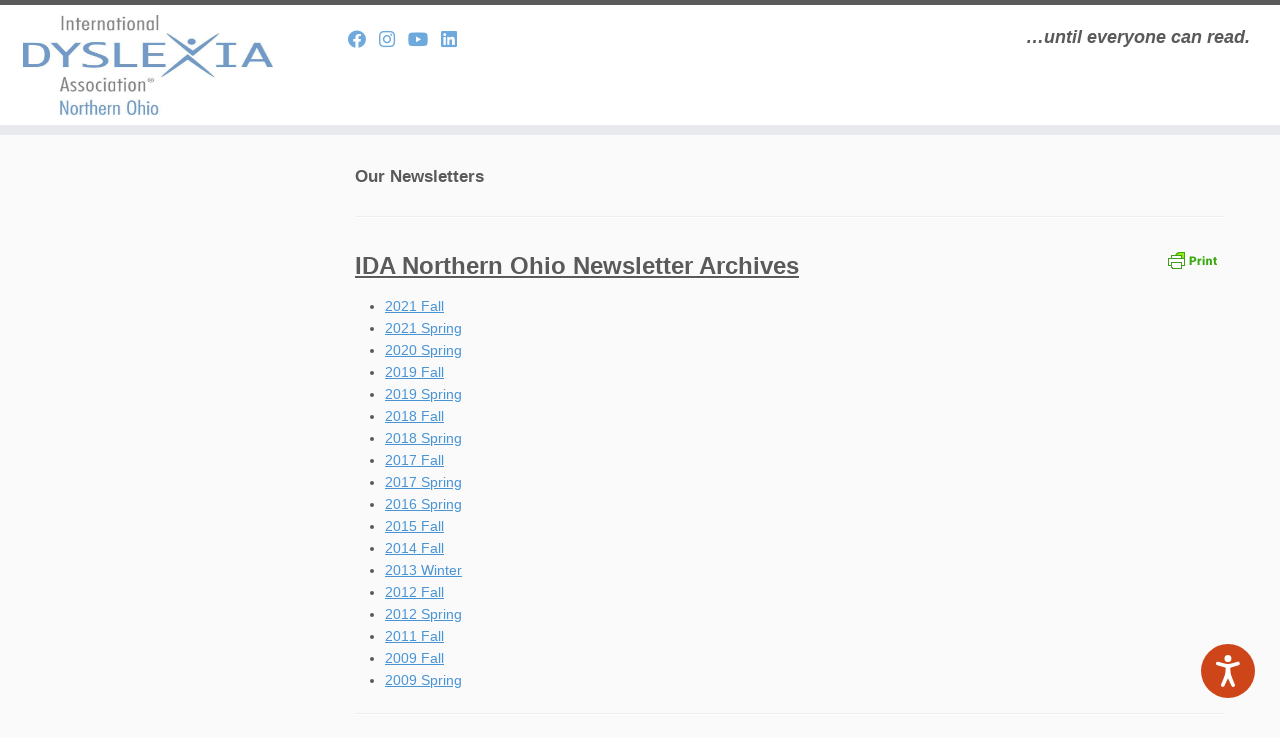

--- FILE ---
content_type: text/html; charset=UTF-8
request_url: https://noh.dyslexiaida.org/what-we-do/our-newsletters/
body_size: 13245
content:
<!DOCTYPE html>
<!--[if IE 7]>
<html class="ie ie7 no-js" lang="en-US">
<![endif]-->
<!--[if IE 8]>
<html class="ie ie8 no-js" lang="en-US">
<![endif]-->
<!--[if !(IE 7) | !(IE 8)  ]><!-->
<html class="no-js" lang="en-US">
<!--<![endif]-->
	<head>
		<meta charset="UTF-8" />
		<meta http-equiv="X-UA-Compatible" content="IE=EDGE" />
        		<meta name="viewport" content="width=device-width, initial-scale=1.0" />
        <link rel="profile"  href="https://gmpg.org/xfn/11" />
		<link rel="pingback" href="https://noh.dyslexiaida.org/xmlrpc.php" />
		<!-- html5shiv for IE8 and less  -->
		<!--[if lt IE 9]>
			<script src="https://noh.dyslexiaida.org/wp-content/themes/customizr/assets/front/js/libs/html5.js"></script>
		<![endif]-->
				<script>(function(html){html.className = html.className.replace(/\bno-js\b/,'js')})(document.documentElement);</script>
<meta name='robots' content='index, follow, max-image-preview:large, max-snippet:-1, max-video-preview:-1' />
	<style>img:is([sizes="auto" i], [sizes^="auto," i]) { contain-intrinsic-size: 3000px 1500px }</style>
	
	<!-- This site is optimized with the Yoast SEO plugin v26.2 - https://yoast.com/wordpress/plugins/seo/ -->
	<title>Our Newsletters - IDA Northern Ohio</title>
	<link rel="canonical" href="https://noh.dyslexiaida.org/what-we-do/our-newsletters/" />
	<meta property="og:locale" content="en_US" />
	<meta property="og:type" content="article" />
	<meta property="og:title" content="Our Newsletters - IDA Northern Ohio" />
	<meta property="og:description" content="IDA Northern Ohio Newsletter Archives 2021 Fall 2021 Spring 2020 Spring 2019 Fall 2019 Spring 2018 Fall 2018 Spring 2017 Fall 2017 Spring 2016 Spring 2015 Fall 2014 Fall 2013 [&hellip;]" />
	<meta property="og:url" content="https://noh.dyslexiaida.org/what-we-do/our-newsletters/" />
	<meta property="og:site_name" content="IDA Northern Ohio" />
	<meta property="article:publisher" content="https://www.facebook.com/NOBIDAorg/" />
	<meta property="article:modified_time" content="2022-02-11T14:33:14+00:00" />
	<meta name="twitter:card" content="summary_large_image" />
	<meta name="twitter:site" content="@NOBIDA2" />
	<meta name="twitter:label1" content="Est. reading time" />
	<meta name="twitter:data1" content="1 minute" />
	<script type="application/ld+json" class="yoast-schema-graph">{"@context":"https://schema.org","@graph":[{"@type":"WebPage","@id":"https://noh.dyslexiaida.org/what-we-do/our-newsletters/","url":"https://noh.dyslexiaida.org/what-we-do/our-newsletters/","name":"Our Newsletters - IDA Northern Ohio","isPartOf":{"@id":"https://noh.dyslexiaida.org/#website"},"datePublished":"2016-06-23T17:02:32+00:00","dateModified":"2022-02-11T14:33:14+00:00","breadcrumb":{"@id":"https://noh.dyslexiaida.org/what-we-do/our-newsletters/#breadcrumb"},"inLanguage":"en-US","potentialAction":[{"@type":"ReadAction","target":["https://noh.dyslexiaida.org/what-we-do/our-newsletters/"]}]},{"@type":"BreadcrumbList","@id":"https://noh.dyslexiaida.org/what-we-do/our-newsletters/#breadcrumb","itemListElement":[{"@type":"ListItem","position":1,"name":"Home","item":"https://noh.dyslexiaida.org/"},{"@type":"ListItem","position":2,"name":"What We do","item":"https://noh.dyslexiaida.org/what-we-do/"},{"@type":"ListItem","position":3,"name":"Our Newsletters"}]},{"@type":"WebSite","@id":"https://noh.dyslexiaida.org/#website","url":"https://noh.dyslexiaida.org/","name":"IDA Northern Ohio","description":"...until everyone can read.","publisher":{"@id":"https://noh.dyslexiaida.org/#organization"},"potentialAction":[{"@type":"SearchAction","target":{"@type":"EntryPoint","urlTemplate":"https://noh.dyslexiaida.org/?s={search_term_string}"},"query-input":{"@type":"PropertyValueSpecification","valueRequired":true,"valueName":"search_term_string"}}],"inLanguage":"en-US"},{"@type":"Organization","@id":"https://noh.dyslexiaida.org/#organization","name":"IDA Northern Ohio","url":"https://noh.dyslexiaida.org/","logo":{"@type":"ImageObject","inLanguage":"en-US","@id":"https://noh.dyslexiaida.org/#/schema/logo/image/","url":"https://noh.dyslexiaida.org/wp-content/uploads/sites/17/2016/03/IDA-Logo.jpg","contentUrl":"https://noh.dyslexiaida.org/wp-content/uploads/sites/17/2016/03/IDA-Logo.jpg","width":500,"height":200,"caption":"IDA Northern Ohio"},"image":{"@id":"https://noh.dyslexiaida.org/#/schema/logo/image/"},"sameAs":["https://www.facebook.com/NOBIDAorg/","https://x.com/NOBIDA2"]}]}</script>
	<!-- / Yoast SEO plugin. -->


<link rel="alternate" type="application/rss+xml" title="IDA Northern Ohio &raquo; Feed" href="https://noh.dyslexiaida.org/feed/" />
<link rel="alternate" type="application/rss+xml" title="IDA Northern Ohio &raquo; Comments Feed" href="https://noh.dyslexiaida.org/comments/feed/" />
<link rel="alternate" type="text/calendar" title="IDA Northern Ohio &raquo; iCal Feed" href="https://noh.dyslexiaida.org/events/?ical=1" />
		<!-- This site uses the Google Analytics by ExactMetrics plugin v8.9.0 - Using Analytics tracking - https://www.exactmetrics.com/ -->
		<!-- Note: ExactMetrics is not currently configured on this site. The site owner needs to authenticate with Google Analytics in the ExactMetrics settings panel. -->
					<!-- No tracking code set -->
				<!-- / Google Analytics by ExactMetrics -->
		<script type="text/javascript">
/* <![CDATA[ */
window._wpemojiSettings = {"baseUrl":"https:\/\/s.w.org\/images\/core\/emoji\/16.0.1\/72x72\/","ext":".png","svgUrl":"https:\/\/s.w.org\/images\/core\/emoji\/16.0.1\/svg\/","svgExt":".svg","source":{"concatemoji":"https:\/\/noh.dyslexiaida.org\/wp-includes\/js\/wp-emoji-release.min.js?ver=6.8.3"}};
/*! This file is auto-generated */
!function(s,n){var o,i,e;function c(e){try{var t={supportTests:e,timestamp:(new Date).valueOf()};sessionStorage.setItem(o,JSON.stringify(t))}catch(e){}}function p(e,t,n){e.clearRect(0,0,e.canvas.width,e.canvas.height),e.fillText(t,0,0);var t=new Uint32Array(e.getImageData(0,0,e.canvas.width,e.canvas.height).data),a=(e.clearRect(0,0,e.canvas.width,e.canvas.height),e.fillText(n,0,0),new Uint32Array(e.getImageData(0,0,e.canvas.width,e.canvas.height).data));return t.every(function(e,t){return e===a[t]})}function u(e,t){e.clearRect(0,0,e.canvas.width,e.canvas.height),e.fillText(t,0,0);for(var n=e.getImageData(16,16,1,1),a=0;a<n.data.length;a++)if(0!==n.data[a])return!1;return!0}function f(e,t,n,a){switch(t){case"flag":return n(e,"\ud83c\udff3\ufe0f\u200d\u26a7\ufe0f","\ud83c\udff3\ufe0f\u200b\u26a7\ufe0f")?!1:!n(e,"\ud83c\udde8\ud83c\uddf6","\ud83c\udde8\u200b\ud83c\uddf6")&&!n(e,"\ud83c\udff4\udb40\udc67\udb40\udc62\udb40\udc65\udb40\udc6e\udb40\udc67\udb40\udc7f","\ud83c\udff4\u200b\udb40\udc67\u200b\udb40\udc62\u200b\udb40\udc65\u200b\udb40\udc6e\u200b\udb40\udc67\u200b\udb40\udc7f");case"emoji":return!a(e,"\ud83e\udedf")}return!1}function g(e,t,n,a){var r="undefined"!=typeof WorkerGlobalScope&&self instanceof WorkerGlobalScope?new OffscreenCanvas(300,150):s.createElement("canvas"),o=r.getContext("2d",{willReadFrequently:!0}),i=(o.textBaseline="top",o.font="600 32px Arial",{});return e.forEach(function(e){i[e]=t(o,e,n,a)}),i}function t(e){var t=s.createElement("script");t.src=e,t.defer=!0,s.head.appendChild(t)}"undefined"!=typeof Promise&&(o="wpEmojiSettingsSupports",i=["flag","emoji"],n.supports={everything:!0,everythingExceptFlag:!0},e=new Promise(function(e){s.addEventListener("DOMContentLoaded",e,{once:!0})}),new Promise(function(t){var n=function(){try{var e=JSON.parse(sessionStorage.getItem(o));if("object"==typeof e&&"number"==typeof e.timestamp&&(new Date).valueOf()<e.timestamp+604800&&"object"==typeof e.supportTests)return e.supportTests}catch(e){}return null}();if(!n){if("undefined"!=typeof Worker&&"undefined"!=typeof OffscreenCanvas&&"undefined"!=typeof URL&&URL.createObjectURL&&"undefined"!=typeof Blob)try{var e="postMessage("+g.toString()+"("+[JSON.stringify(i),f.toString(),p.toString(),u.toString()].join(",")+"));",a=new Blob([e],{type:"text/javascript"}),r=new Worker(URL.createObjectURL(a),{name:"wpTestEmojiSupports"});return void(r.onmessage=function(e){c(n=e.data),r.terminate(),t(n)})}catch(e){}c(n=g(i,f,p,u))}t(n)}).then(function(e){for(var t in e)n.supports[t]=e[t],n.supports.everything=n.supports.everything&&n.supports[t],"flag"!==t&&(n.supports.everythingExceptFlag=n.supports.everythingExceptFlag&&n.supports[t]);n.supports.everythingExceptFlag=n.supports.everythingExceptFlag&&!n.supports.flag,n.DOMReady=!1,n.readyCallback=function(){n.DOMReady=!0}}).then(function(){return e}).then(function(){var e;n.supports.everything||(n.readyCallback(),(e=n.source||{}).concatemoji?t(e.concatemoji):e.wpemoji&&e.twemoji&&(t(e.twemoji),t(e.wpemoji)))}))}((window,document),window._wpemojiSettings);
/* ]]> */
</script>
<style id='wp-emoji-styles-inline-css' type='text/css'>

	img.wp-smiley, img.emoji {
		display: inline !important;
		border: none !important;
		box-shadow: none !important;
		height: 1em !important;
		width: 1em !important;
		margin: 0 0.07em !important;
		vertical-align: -0.1em !important;
		background: none !important;
		padding: 0 !important;
	}
</style>
<link rel='stylesheet' id='wp-block-library-css' href='https://noh.dyslexiaida.org/wp-includes/css/dist/block-library/style.min.css?ver=6.8.3' type='text/css' media='all' />
<style id='classic-theme-styles-inline-css' type='text/css'>
/*! This file is auto-generated */
.wp-block-button__link{color:#fff;background-color:#32373c;border-radius:9999px;box-shadow:none;text-decoration:none;padding:calc(.667em + 2px) calc(1.333em + 2px);font-size:1.125em}.wp-block-file__button{background:#32373c;color:#fff;text-decoration:none}
</style>
<link rel='stylesheet' id='wpda_countdown_gutenberg_css-css' href='https://noh.dyslexiaida.org/wp-content/plugins/widget-countdown/includes/gutenberg/style.css?ver=6.8.3' type='text/css' media='all' />
<style id='global-styles-inline-css' type='text/css'>
:root{--wp--preset--aspect-ratio--square: 1;--wp--preset--aspect-ratio--4-3: 4/3;--wp--preset--aspect-ratio--3-4: 3/4;--wp--preset--aspect-ratio--3-2: 3/2;--wp--preset--aspect-ratio--2-3: 2/3;--wp--preset--aspect-ratio--16-9: 16/9;--wp--preset--aspect-ratio--9-16: 9/16;--wp--preset--color--black: #000000;--wp--preset--color--cyan-bluish-gray: #abb8c3;--wp--preset--color--white: #ffffff;--wp--preset--color--pale-pink: #f78da7;--wp--preset--color--vivid-red: #cf2e2e;--wp--preset--color--luminous-vivid-orange: #ff6900;--wp--preset--color--luminous-vivid-amber: #fcb900;--wp--preset--color--light-green-cyan: #7bdcb5;--wp--preset--color--vivid-green-cyan: #00d084;--wp--preset--color--pale-cyan-blue: #8ed1fc;--wp--preset--color--vivid-cyan-blue: #0693e3;--wp--preset--color--vivid-purple: #9b51e0;--wp--preset--gradient--vivid-cyan-blue-to-vivid-purple: linear-gradient(135deg,rgba(6,147,227,1) 0%,rgb(155,81,224) 100%);--wp--preset--gradient--light-green-cyan-to-vivid-green-cyan: linear-gradient(135deg,rgb(122,220,180) 0%,rgb(0,208,130) 100%);--wp--preset--gradient--luminous-vivid-amber-to-luminous-vivid-orange: linear-gradient(135deg,rgba(252,185,0,1) 0%,rgba(255,105,0,1) 100%);--wp--preset--gradient--luminous-vivid-orange-to-vivid-red: linear-gradient(135deg,rgba(255,105,0,1) 0%,rgb(207,46,46) 100%);--wp--preset--gradient--very-light-gray-to-cyan-bluish-gray: linear-gradient(135deg,rgb(238,238,238) 0%,rgb(169,184,195) 100%);--wp--preset--gradient--cool-to-warm-spectrum: linear-gradient(135deg,rgb(74,234,220) 0%,rgb(151,120,209) 20%,rgb(207,42,186) 40%,rgb(238,44,130) 60%,rgb(251,105,98) 80%,rgb(254,248,76) 100%);--wp--preset--gradient--blush-light-purple: linear-gradient(135deg,rgb(255,206,236) 0%,rgb(152,150,240) 100%);--wp--preset--gradient--blush-bordeaux: linear-gradient(135deg,rgb(254,205,165) 0%,rgb(254,45,45) 50%,rgb(107,0,62) 100%);--wp--preset--gradient--luminous-dusk: linear-gradient(135deg,rgb(255,203,112) 0%,rgb(199,81,192) 50%,rgb(65,88,208) 100%);--wp--preset--gradient--pale-ocean: linear-gradient(135deg,rgb(255,245,203) 0%,rgb(182,227,212) 50%,rgb(51,167,181) 100%);--wp--preset--gradient--electric-grass: linear-gradient(135deg,rgb(202,248,128) 0%,rgb(113,206,126) 100%);--wp--preset--gradient--midnight: linear-gradient(135deg,rgb(2,3,129) 0%,rgb(40,116,252) 100%);--wp--preset--font-size--small: 13px;--wp--preset--font-size--medium: 20px;--wp--preset--font-size--large: 36px;--wp--preset--font-size--x-large: 42px;--wp--preset--spacing--20: 0.44rem;--wp--preset--spacing--30: 0.67rem;--wp--preset--spacing--40: 1rem;--wp--preset--spacing--50: 1.5rem;--wp--preset--spacing--60: 2.25rem;--wp--preset--spacing--70: 3.38rem;--wp--preset--spacing--80: 5.06rem;--wp--preset--shadow--natural: 6px 6px 9px rgba(0, 0, 0, 0.2);--wp--preset--shadow--deep: 12px 12px 50px rgba(0, 0, 0, 0.4);--wp--preset--shadow--sharp: 6px 6px 0px rgba(0, 0, 0, 0.2);--wp--preset--shadow--outlined: 6px 6px 0px -3px rgba(255, 255, 255, 1), 6px 6px rgba(0, 0, 0, 1);--wp--preset--shadow--crisp: 6px 6px 0px rgba(0, 0, 0, 1);}:where(.is-layout-flex){gap: 0.5em;}:where(.is-layout-grid){gap: 0.5em;}body .is-layout-flex{display: flex;}.is-layout-flex{flex-wrap: wrap;align-items: center;}.is-layout-flex > :is(*, div){margin: 0;}body .is-layout-grid{display: grid;}.is-layout-grid > :is(*, div){margin: 0;}:where(.wp-block-columns.is-layout-flex){gap: 2em;}:where(.wp-block-columns.is-layout-grid){gap: 2em;}:where(.wp-block-post-template.is-layout-flex){gap: 1.25em;}:where(.wp-block-post-template.is-layout-grid){gap: 1.25em;}.has-black-color{color: var(--wp--preset--color--black) !important;}.has-cyan-bluish-gray-color{color: var(--wp--preset--color--cyan-bluish-gray) !important;}.has-white-color{color: var(--wp--preset--color--white) !important;}.has-pale-pink-color{color: var(--wp--preset--color--pale-pink) !important;}.has-vivid-red-color{color: var(--wp--preset--color--vivid-red) !important;}.has-luminous-vivid-orange-color{color: var(--wp--preset--color--luminous-vivid-orange) !important;}.has-luminous-vivid-amber-color{color: var(--wp--preset--color--luminous-vivid-amber) !important;}.has-light-green-cyan-color{color: var(--wp--preset--color--light-green-cyan) !important;}.has-vivid-green-cyan-color{color: var(--wp--preset--color--vivid-green-cyan) !important;}.has-pale-cyan-blue-color{color: var(--wp--preset--color--pale-cyan-blue) !important;}.has-vivid-cyan-blue-color{color: var(--wp--preset--color--vivid-cyan-blue) !important;}.has-vivid-purple-color{color: var(--wp--preset--color--vivid-purple) !important;}.has-black-background-color{background-color: var(--wp--preset--color--black) !important;}.has-cyan-bluish-gray-background-color{background-color: var(--wp--preset--color--cyan-bluish-gray) !important;}.has-white-background-color{background-color: var(--wp--preset--color--white) !important;}.has-pale-pink-background-color{background-color: var(--wp--preset--color--pale-pink) !important;}.has-vivid-red-background-color{background-color: var(--wp--preset--color--vivid-red) !important;}.has-luminous-vivid-orange-background-color{background-color: var(--wp--preset--color--luminous-vivid-orange) !important;}.has-luminous-vivid-amber-background-color{background-color: var(--wp--preset--color--luminous-vivid-amber) !important;}.has-light-green-cyan-background-color{background-color: var(--wp--preset--color--light-green-cyan) !important;}.has-vivid-green-cyan-background-color{background-color: var(--wp--preset--color--vivid-green-cyan) !important;}.has-pale-cyan-blue-background-color{background-color: var(--wp--preset--color--pale-cyan-blue) !important;}.has-vivid-cyan-blue-background-color{background-color: var(--wp--preset--color--vivid-cyan-blue) !important;}.has-vivid-purple-background-color{background-color: var(--wp--preset--color--vivid-purple) !important;}.has-black-border-color{border-color: var(--wp--preset--color--black) !important;}.has-cyan-bluish-gray-border-color{border-color: var(--wp--preset--color--cyan-bluish-gray) !important;}.has-white-border-color{border-color: var(--wp--preset--color--white) !important;}.has-pale-pink-border-color{border-color: var(--wp--preset--color--pale-pink) !important;}.has-vivid-red-border-color{border-color: var(--wp--preset--color--vivid-red) !important;}.has-luminous-vivid-orange-border-color{border-color: var(--wp--preset--color--luminous-vivid-orange) !important;}.has-luminous-vivid-amber-border-color{border-color: var(--wp--preset--color--luminous-vivid-amber) !important;}.has-light-green-cyan-border-color{border-color: var(--wp--preset--color--light-green-cyan) !important;}.has-vivid-green-cyan-border-color{border-color: var(--wp--preset--color--vivid-green-cyan) !important;}.has-pale-cyan-blue-border-color{border-color: var(--wp--preset--color--pale-cyan-blue) !important;}.has-vivid-cyan-blue-border-color{border-color: var(--wp--preset--color--vivid-cyan-blue) !important;}.has-vivid-purple-border-color{border-color: var(--wp--preset--color--vivid-purple) !important;}.has-vivid-cyan-blue-to-vivid-purple-gradient-background{background: var(--wp--preset--gradient--vivid-cyan-blue-to-vivid-purple) !important;}.has-light-green-cyan-to-vivid-green-cyan-gradient-background{background: var(--wp--preset--gradient--light-green-cyan-to-vivid-green-cyan) !important;}.has-luminous-vivid-amber-to-luminous-vivid-orange-gradient-background{background: var(--wp--preset--gradient--luminous-vivid-amber-to-luminous-vivid-orange) !important;}.has-luminous-vivid-orange-to-vivid-red-gradient-background{background: var(--wp--preset--gradient--luminous-vivid-orange-to-vivid-red) !important;}.has-very-light-gray-to-cyan-bluish-gray-gradient-background{background: var(--wp--preset--gradient--very-light-gray-to-cyan-bluish-gray) !important;}.has-cool-to-warm-spectrum-gradient-background{background: var(--wp--preset--gradient--cool-to-warm-spectrum) !important;}.has-blush-light-purple-gradient-background{background: var(--wp--preset--gradient--blush-light-purple) !important;}.has-blush-bordeaux-gradient-background{background: var(--wp--preset--gradient--blush-bordeaux) !important;}.has-luminous-dusk-gradient-background{background: var(--wp--preset--gradient--luminous-dusk) !important;}.has-pale-ocean-gradient-background{background: var(--wp--preset--gradient--pale-ocean) !important;}.has-electric-grass-gradient-background{background: var(--wp--preset--gradient--electric-grass) !important;}.has-midnight-gradient-background{background: var(--wp--preset--gradient--midnight) !important;}.has-small-font-size{font-size: var(--wp--preset--font-size--small) !important;}.has-medium-font-size{font-size: var(--wp--preset--font-size--medium) !important;}.has-large-font-size{font-size: var(--wp--preset--font-size--large) !important;}.has-x-large-font-size{font-size: var(--wp--preset--font-size--x-large) !important;}
:where(.wp-block-post-template.is-layout-flex){gap: 1.25em;}:where(.wp-block-post-template.is-layout-grid){gap: 1.25em;}
:where(.wp-block-columns.is-layout-flex){gap: 2em;}:where(.wp-block-columns.is-layout-grid){gap: 2em;}
:root :where(.wp-block-pullquote){font-size: 1.5em;line-height: 1.6;}
</style>
<link rel='stylesheet' id='contact-list-css' href='https://noh.dyslexiaida.org/wp-content/plugins/contact-list-pro/dist/css/p.css?ver=3.0.14' type='text/css' media='all' />
<style id='contact-list-inline-css' type='text/css'>
body .contact-list-container.contact-list-3-cards-on-the-same-row .contact-list-image img { display: inline-block; }body .contact-list-container.contact-list-4-cards-on-the-same-row .contact-list-image img { display: inline-block; }.contact-list-contact-container { background: #fff; }.contact-list-contact-container { border: 1px solid #333; border-radius: 10px; padding: 10px; } @media (max-width: 820px) { #all-contacts li { min-height: 0; } } @media (max-width: 820px) { .contact-list-2-cards-on-the-same-row #all-contacts li { min-height: 0; } } @media (max-width: 820px) { .contact-list-3-cards-on-the-same-row #all-contacts li { min-height: 0; } } @media (max-width: 820px) { .contact-list-4-cards-on-the-same-row #all-contacts li { min-height: 0; } }
</style>
<link rel='stylesheet' id='contact-list-font-awesome-css' href='https://noh.dyslexiaida.org/wp-content/plugins/contact-list-pro/dist/font-awesome-4.7.0/css/font-awesome.min.css?ver=3.0.14' type='text/css' media='all' />
<link rel='stylesheet' id='search-google-style-css' href='https://noh.dyslexiaida.org/wp-content/plugins/search-google/css/search-google.css?ver=1.9' type='text/css' media='all' />
<link rel='stylesheet' id='customizr-fa-css' href='https://noh.dyslexiaida.org/wp-content/themes/customizr/assets/shared/fonts/fa/css/fontawesome-all.min.css?ver=4.4.24' type='text/css' media='all' />
<link rel='stylesheet' id='customizr-common-css' href='https://noh.dyslexiaida.org/wp-content/themes/customizr/inc/assets/css/tc_common.min.css?ver=4.4.24' type='text/css' media='all' />
<link rel='stylesheet' id='customizr-skin-css' href='https://noh.dyslexiaida.org/wp-content/themes/customizr/inc/assets/css/grey.min.css?ver=4.4.24' type='text/css' media='all' />
<style id='customizr-skin-inline-css' type='text/css'>
table { border-collapse: separate; }
                           body table { border-collapse: collapse; }
                          
.social-links .social-icon:before { content: none } 
.sticky-enabled .tc-shrink-on .site-logo img {
    					height:30px!important;width:auto!important
    				}

    				.sticky-enabled .tc-shrink-on .brand .site-title {
    					font-size:0.6em;opacity:0.8;line-height:1.2em
    				}

          .comments-link .tc-comment-bubble {
            color: #ff0000;
            border: 2px solid #ff0000;
          }
          .comments-link .tc-comment-bubble:before {
            border-color: #ff0000;
          }
        

      .carousel .czr-item {
        line-height: 250px;
        min-height:250px;
        max-height:250px;
      }
      .tc-slider-loader-wrapper {
        line-height: 250px;
        height:250px;
      }
      .carousel .tc-slider-controls {
        line-height: 250px;
        max-height:250px;
      }

        @media (max-width: 1200px) {
          .carousel .czr-item {
            line-height: 192.5px;
            max-height:192.5px;
            min-height:192.5px;
          }
          .czr-item .carousel-caption {
            max-height: 167.5px;
            overflow: hidden;
          }
          .carousel .tc-slider-loader-wrapper {
            line-height: 192.5px;
            height:192.5px;
          }
        }

        @media (max-width: 979px) {
          .carousel .czr-item {
            line-height: 154.5px;
            max-height:154.5px;
            min-height:154.5px;
          }
          .czr-item .carousel-caption {
            max-height: 129.5px;
            overflow: hidden;
          }
          .carousel .tc-slider-loader-wrapper {
            line-height: 154.5px;
            height:154.5px;
          }
        }

        @media (max-width: 480px) {
          .carousel .czr-item {
            line-height: 95px;
            max-height:95px;
            min-height:95px;
          }
          .czr-item .carousel-caption {
            max-height: 70px;
            overflow: hidden;
          }
          .carousel .tc-slider-loader-wrapper {
            line-height: 95px;
            height:95px;
          }
        }

        @media (max-width: 320px) {
          .carousel .czr-item {
            line-height: 70px;
            max-height:70px;
            min-height:70px;
          }
          .czr-item .carousel-caption {
            max-height: 45px;
            overflow: hidden;
          }
          .carousel .tc-slider-loader-wrapper {
            line-height: 70px;
            height:70px;
          }
        }

#tc-push-footer { display: none; visibility: hidden; }
         .tc-sticky-footer #tc-push-footer.sticky-footer-enabled { display: block; }
        

</style>
<link rel='stylesheet' id='customizr-style-css' href='https://noh.dyslexiaida.org/wp-content/themes/idabranchchild/style.css?ver=4.4.24' type='text/css' media='all' />
<link rel='stylesheet' id='fancyboxcss-css' href='https://noh.dyslexiaida.org/wp-content/themes/customizr/assets/front/js/libs/fancybox/jquery.fancybox-1.3.4.min.css?ver=6.8.3' type='text/css' media='all' />
<link rel='stylesheet' id='otw-shortcode-general_foundicons-css' href='https://noh.dyslexiaida.org/wp-content/plugins/buttons-shortcode-and-widget/include/otw_components/otw_shortcode/css/general_foundicons.css?ver=6.8.3' type='text/css' media='all' />
<link rel='stylesheet' id='otw-shortcode-social_foundicons-css' href='https://noh.dyslexiaida.org/wp-content/plugins/buttons-shortcode-and-widget/include/otw_components/otw_shortcode/css/social_foundicons.css?ver=6.8.3' type='text/css' media='all' />
<link rel='stylesheet' id='otw-shortcode-css' href='https://noh.dyslexiaida.org/wp-content/plugins/buttons-shortcode-and-widget/include/otw_components/otw_shortcode/css/otw_shortcode.css?ver=6.8.3' type='text/css' media='all' />
<script type="text/javascript" src="https://noh.dyslexiaida.org/wp-includes/js/jquery/jquery.min.js?ver=3.7.1" id="jquery-core-js"></script>
<script type="text/javascript" src="https://noh.dyslexiaida.org/wp-includes/js/jquery/jquery-migrate.min.js?ver=3.4.1" id="jquery-migrate-js"></script>
<script type="text/javascript" id="contact-list-js-extra">
/* <![CDATA[ */
var contact_list_settings = {"focus_on_search_field":"0"};
var contactListData = {"root":"https:\/\/noh.dyslexiaida.org\/wp-json\/","nonce":"59a24ecfda"};
/* ]]> */
</script>
<script type="text/javascript" src="https://noh.dyslexiaida.org/wp-content/plugins/contact-list-pro/dist/js/p.js?ver=3.0.14" id="contact-list-js"></script>
<script type="text/javascript" id="contact-list-js-after">
/* <![CDATA[ */
jQuery(document).ready(function($) {

      if (typeof ajaxurl === 'undefined') {
        ajaxurl = 'https://noh.dyslexiaida.org/wp-admin/admin-ajax.php'; // get ajaxurl
      }

    });
/* ]]> */
</script>
<script type="text/javascript" src="https://noh.dyslexiaida.org/wp-content/plugins/search-google/js/search-google.js?ver=1.9" id="search-google-script-js"></script>
<script type="text/javascript" src="https://noh.dyslexiaida.org/wp-content/themes/customizr/assets/front/js/libs/modernizr.min.js?ver=4.4.24" id="modernizr-js"></script>
<script type="text/javascript" src="https://noh.dyslexiaida.org/wp-content/themes/customizr/assets/front/js/libs/fancybox/jquery.fancybox-1.3.4.min.js?ver=4.4.24" id="tc-fancybox-js"></script>
<script src='https://noh.dyslexiaida.org/wp-content/plugins/the-events-calendar/common/src/resources/js/underscore-before.js'></script>
<script type="text/javascript" src="https://noh.dyslexiaida.org/wp-includes/js/underscore.min.js?ver=1.13.7" id="underscore-js"></script>
<script src='https://noh.dyslexiaida.org/wp-content/plugins/the-events-calendar/common/src/resources/js/underscore-after.js'></script>
<script type="text/javascript" id="tc-scripts-js-extra">
/* <![CDATA[ */
var TCParams = {"_disabled":[],"FancyBoxState":"1","FancyBoxAutoscale":"1","SliderName":"0","SliderDelay":"5000","SliderHover":"1","centerSliderImg":"1","SmoothScroll":{"Enabled":true,"Options":{"touchpadSupport":false}},"anchorSmoothScroll":"linear","anchorSmoothScrollExclude":{"simple":["[class*=edd]",".tc-carousel-control",".carousel-control","[data-toggle=\"modal\"]","[data-toggle=\"dropdown\"]","[data-toggle=\"tooltip\"]","[data-toggle=\"popover\"]","[data-toggle=\"collapse\"]","[data-toggle=\"tab\"]","[data-toggle=\"pill\"]","[class*=upme]","[class*=um-]"],"deep":{"classes":[],"ids":[]}},"ReorderBlocks":"1","centerAllImg":"1","HasComments":"","LeftSidebarClass":".span3.left.tc-sidebar","RightSidebarClass":".span3.right.tc-sidebar","LoadModernizr":"1","stickyCustomOffset":{"_initial":0,"_scrolling":0,"options":{"_static":true,"_element":""}},"stickyHeader":"1","dropdowntoViewport":"1","timerOnScrollAllBrowsers":"1","extLinksStyle":"","extLinksTargetExt":"1","extLinksSkipSelectors":{"classes":["btn","button"],"ids":[]},"dropcapEnabled":"","dropcapWhere":{"post":"","page":""},"dropcapMinWords":"50","dropcapSkipSelectors":{"tags":["IMG","IFRAME","H1","H2","H3","H4","H5","H6","BLOCKQUOTE","UL","OL"],"classes":["btn","tc-placeholder-wrap"],"id":[]},"imgSmartLoadEnabled":"","imgSmartLoadOpts":{"parentSelectors":[".article-container",".__before_main_wrapper",".widget-front"],"opts":{"excludeImg":[".tc-holder-img"]}},"imgSmartLoadsForSliders":"","goldenRatio":"1.618","gridGoldenRatioLimit":"350","isSecondMenuEnabled":"","secondMenuRespSet":"in-sn-before","isParallaxOn":"1","parallaxRatio":"0.55","pluginCompats":[],"adminAjaxUrl":"https:\/\/noh.dyslexiaida.org\/wp-admin\/admin-ajax.php","ajaxUrl":"https:\/\/noh.dyslexiaida.org\/?czrajax=1","frontNonce":{"id":"CZRFrontNonce","handle":"806f6ddd22"},"isDevMode":"","isModernStyle":"","i18n":{"Permanently dismiss":"Permanently dismiss"},"version":"4.4.24","frontNotifications":{"styleSwitcher":{"enabled":false,"content":"","dismissAction":"dismiss_style_switcher_note_front","ajaxUrl":"https:\/\/noh.dyslexiaida.org\/wp-admin\/admin-ajax.php"}}};
/* ]]> */
</script>
<script type="text/javascript" src="https://noh.dyslexiaida.org/wp-content/themes/customizr/inc/assets/js/tc-scripts.min.js?ver=4.4.24" id="tc-scripts-js"></script>
<link rel="https://api.w.org/" href="https://noh.dyslexiaida.org/wp-json/" /><link rel="alternate" title="JSON" type="application/json" href="https://noh.dyslexiaida.org/wp-json/wp/v2/pages/277" /><link rel="EditURI" type="application/rsd+xml" title="RSD" href="https://noh.dyslexiaida.org/xmlrpc.php?rsd" />
<link rel='shortlink' href='https://noh.dyslexiaida.org/?p=277' />
<link rel="alternate" title="oEmbed (JSON)" type="application/json+oembed" href="https://noh.dyslexiaida.org/wp-json/oembed/1.0/embed?url=https%3A%2F%2Fnoh.dyslexiaida.org%2Fwhat-we-do%2Four-newsletters%2F" />
<link rel="alternate" title="oEmbed (XML)" type="text/xml+oembed" href="https://noh.dyslexiaida.org/wp-json/oembed/1.0/embed?url=https%3A%2F%2Fnoh.dyslexiaida.org%2Fwhat-we-do%2Four-newsletters%2F&#038;format=xml" />
        <style type="text/css" id="pf-main-css">
            
				@media screen {
					.printfriendly {
						z-index: 1000; position: relative
					}
					.printfriendly a, .printfriendly a:link, .printfriendly a:visited, .printfriendly a:hover, .printfriendly a:active {
						font-weight: 600;
						cursor: pointer;
						text-decoration: none;
						border: none;
						-webkit-box-shadow: none;
						-moz-box-shadow: none;
						box-shadow: none;
						outline:none;
						font-size: 14px !important;
						color: #6D9F00 !important;
					}
					.printfriendly.pf-alignleft {
						float: left;
					}
					.printfriendly.pf-alignright {
						float: right;
					}
					.printfriendly.pf-aligncenter {
						justify-content: center;
						display: flex; align-items: center;
					}
				}

				.pf-button-img {
					border: none;
					-webkit-box-shadow: none;
					-moz-box-shadow: none;
					box-shadow: none;
					padding: 0;
					margin: 0;
					display: inline;
					vertical-align: middle;
				}

				img.pf-button-img + .pf-button-text {
					margin-left: 6px;
				}

				@media print {
					.printfriendly {
						display: none;
					}
				}
				        </style>

            
        <style type="text/css" id="pf-excerpt-styles">
          .pf-button.pf-button-excerpt {
              display: none;
           }
        </style>

            <script src='https://idabranch.wpengine.com/?dm=37645a43cc45b3d92071e146382a3ce1&amp;action=load&amp;blogid=17&amp;siteid=1&amp;t=1743216989&amp;back=https%3A%2F%2Fnoh.dyslexiaida.org%2Fwhat-we-do%2Four-newsletters%2F' type='text/javascript'></script><meta name="tec-api-version" content="v1"><meta name="tec-api-origin" content="https://noh.dyslexiaida.org"><link rel="alternate" href="https://noh.dyslexiaida.org/wp-json/tribe/events/v1/" />
<style type="text/css"></style>
<style>
.synved-social-resolution-single {
display: inline-block;
}
.synved-social-resolution-normal {
display: inline-block;
}
.synved-social-resolution-hidef {
display: none;
}

@media only screen and (min--moz-device-pixel-ratio: 2),
only screen and (-o-min-device-pixel-ratio: 2/1),
only screen and (-webkit-min-device-pixel-ratio: 2),
only screen and (min-device-pixel-ratio: 2),
only screen and (min-resolution: 2dppx),
only screen and (min-resolution: 192dpi) {
	.synved-social-resolution-normal {
	display: none;
	}
	.synved-social-resolution-hidef {
	display: inline-block;
	}
}
</style><link rel="icon" href="https://noh.dyslexiaida.org/wp-content/uploads/sites/17/2016/03/Site-Icon-150x150.png" sizes="32x32" />
<link rel="icon" href="https://noh.dyslexiaida.org/wp-content/uploads/sites/17/2016/03/Site-Icon-298x300.png" sizes="192x192" />
<link rel="apple-touch-icon" href="https://noh.dyslexiaida.org/wp-content/uploads/sites/17/2016/03/Site-Icon-298x300.png" />
<meta name="msapplication-TileImage" content="https://noh.dyslexiaida.org/wp-content/uploads/sites/17/2016/03/Site-Icon.png" />
		<style type="text/css" id="wp-custom-css">
			
a:link {color:#4994d5;} /* unvisited link */
a:visited {color:#4994d5;} /* visited link */
a:hover {color:#4994d5; text-decoration:underline;} /* mouse over link */		</style>
			</head>
	
	<body class="wp-singular page-template-default page page-id-277 page-child parent-pageid-453 wp-custom-logo wp-embed-responsive wp-theme-customizr wp-child-theme-idabranchchild tribe-no-js page-template-idabranchchild blog-id-17 tc-fade-hover-links tc-l-sidebar tc-center-images skin-grey customizr-4-4-24-with-child-theme tc-sticky-header sticky-disabled tc-transparent-on-scroll no-navbar tc-regular-menu tc-sticky-footer" >
        
    <div id="tc-page-wrap" class="">

  		
  	   	<header class="tc-header clearfix row-fluid tc-tagline-off tc-title-logo-on  tc-shrink-on tc-menu-on logo-left tc-second-menu-in-sn-before-when-mobile" role="banner">
  			
        <div class="brand span3 pull-left">
        <a class="site-logo" href="/" aria-label="IDA Northern Ohio | &#8230;until everyone can read."><img src="https://noh.dyslexiaida.org/wp-content/uploads/sites/17/2020/01/cropped-IDA_BranchLogo_NorthernOH-small.jpg" alt="Back Home" width="684" height="365" style="max-width:250px;max-height:100px"  class=" attachment-1688"/></a>        </div> <!-- brand span3 -->

        <div class="container outside"><h2 class="site-description">&#8230;until everyone can read.</h2></div>      	<div class="navbar-wrapper clearfix span9 tc-submenu-fade tc-submenu-move tc-open-on-hover pull-menu-left">
        	<div class="navbar resp">
          		<div class="navbar-inner" role="navigation">
            		<div class="row-fluid">
              		<div class="social-block span5"><div class="social-links"><a rel="nofollow noopener noreferrer" class="social-icon icon-facebook"  title="Follow us on Facebook" aria-label="Follow us on Facebook" href="https://www.facebook.com/NOBIDAorg"  target="_blank" ><i class="fab fa-facebook"></i></a><a rel="nofollow noopener noreferrer" class="social-icon icon-instagram"  title="Follow us on Instagram" aria-label="Follow us on Instagram" href="https://www.instagram.com/nobidaorg/"  target="_blank" ><i class="fab fa-instagram"></i></a><a rel="nofollow noopener noreferrer" class="social-icon icon-youtube"  title="Follow me on Youtube" aria-label="Follow me on Youtube" href="https://www.youtube.com/@nobida-idaofnorthernohio4391"  target="_blank" ><i class="fab fa-youtube"></i></a><a rel="nofollow noopener noreferrer" class="social-icon icon-linkedin"  title="Follow me on LinkedIn" aria-label="Follow me on LinkedIn" href="https://www.linkedin.com/company/90418692/admin/"  target="_blank" ><i class="fab fa-linkedin"></i></a></div></div><h2 class="span7 inside site-description">&#8230;until everyone can read.</h2>          			</div><!-- /.row-fluid -->
          		</div><!-- /.navbar-inner -->
        	</div><!-- /.navbar resp -->
      	</div><!-- /.navbar-wrapper -->
    	  		</header>
  		<div id="tc-reset-margin-top" class="container-fluid" style="margin-top:103px"></div><div id="main-wrapper" class="container">

    
    <div class="container" role="main">
        <div class="row column-content-wrapper">

            
        <div class="span3 left tc-sidebar no-widget-icons">
           <div id="left" class="widget-area" role="complementary">
                          </div><!-- //#left or //#right -->
        </div><!--.tc-sidebar -->

        
                <div id="content" class="span9 article-container tc-gallery-style">

                    
                        
                                                                                    
                                                                    <article id="page-277" class="row-fluid post-277 page type-page status-publish czr-hentry">
                                                <header class="entry-header">
          <h1 class="entry-title ">Our Newsletters</h1><hr class="featurette-divider __before_content">        </header>
        
        <div class="entry-content">
          <div class="pf-content"><div class="printfriendly pf-button pf-button-content pf-alignright">
                    <a href="#" rel="nofollow" onclick="window.print(); return false;" title="Printer Friendly, PDF & Email">
                    <img decoding="async" class="pf-button-img" src="https://cdn.printfriendly.com/buttons/print-button-nobg.png" alt="Print Friendly, PDF & Email" style="width: 66px;height: 24px;"  />
                    </a>
                </div><h3><span style="text-decoration: underline"><strong>IDA Northern Ohio Newsletter Archives</strong></span></h3>
<ul>
<li><a href="https://noh.dyslexiaida.org/wp-content/uploads/sites/17/2022/02/NBDAFall-Newsletter-2021.pdf">2021 Fall</a></li>
<li><a href="https://noh.dyslexiaida.org/wp-content/uploads/sites/17/2021/05/Spring-Newsletter-20210414-114504-AM.pdf">2021 Spring</a></li>
<li><a href="https://noh.dyslexiaida.org/wp-content/uploads/sites/17/2021/05/Spring-2020-Newsletter.pdf">2020 Spring</a></li>
<li><a href="https://noh.dyslexiaida.org/wp-content/uploads/sites/17/2019/12/Dec-2019-Newsletter.pdf">2019 Fall</a></li>
<li><a href="https://noh.dyslexiaida.org/wp-content/uploads/sites/17/2019/05/2019SpringNewsletter.pdf">2019 Spring</a></li>
<li><a href="https://noh.dyslexiaida.org/wp-content/uploads/sites/17/2018/10/Fall-2018-NOBIDA-Newsletter.pdf">2018 Fall</a></li>
<li><a href="https://noh.dyslexiaida.org/wp-content/uploads/sites/17/2018/08/Spring2018newsletter.pdf">2018 Spring</a></li>
<li><a href="https://noh.dyslexiaida.org/wp-content/uploads/sites/17/2018/08/Fall2017newsletter.pdf">2017 Fall</a></li>
<li><a href="https://noh.dyslexiaida.org/wp-content/uploads/sites/17/2016/06/2017SpringNewsletter.pdf">2017 Spring</a></li>
<li><a href="http://noh.dyslexiaida.org/wp-content/uploads/sites/17/2016/06/2016-Spring.pdf" target="_blank" rel="noopener noreferrer">2016 Spring</a></li>
<li><a href="http://noh.dyslexiaida.org/wp-content/uploads/sites/17/2016/06/Fall-2015.pdf" target="_blank" rel="noopener noreferrer">2015 Fall</a></li>
<li><a href="http://noh.dyslexiaida.org/wp-content/uploads/sites/17/2016/06/2014-Fall.pdf" target="_blank" rel="noopener noreferrer">2014 Fall</a></li>
<li><a href="http://noh.dyslexiaida.org/wp-content/uploads/sites/17/2016/06/2013-Winter.pdf" target="_blank" rel="noopener noreferrer">2013 Winter</a></li>
<li><a href="http://noh.dyslexiaida.org/wp-content/uploads/sites/17/2016/06/2012-Fall.pdf" target="_blank" rel="noopener noreferrer">2012 Fall</a></li>
<li><a href="http://noh.dyslexiaida.org/wp-content/uploads/sites/17/2016/06/2012-Spring.pdf" target="_blank" rel="noopener noreferrer">2012 Spring</a></li>
<li><a href="http://noh.dyslexiaida.org/wp-content/uploads/sites/17/2016/06/2011-Fall.pdf" target="_blank" rel="noopener noreferrer">2011 Fall</a></li>
<li><a href="http://noh.dyslexiaida.org/wp-content/uploads/sites/17/2016/06/2009-Fall.pdf" target="_blank" rel="noopener noreferrer">2009 Fall</a></li>
<li><a href="http://noh.dyslexiaida.org/wp-content/uploads/sites/17/2016/06/2009-Spring.pdf" target="_blank" rel="noopener noreferrer">2009 Spring</a></li>
</ul>
</div><hr><strong>Share this page with your friends…</strong><br><a class="synved-social-button synved-social-button-share synved-social-size-24 synved-social-resolution-single synved-social-provider-facebook nolightbox" data-provider="facebook" target="_blank" rel="nofollow" title="Share on Facebook" href="https://www.facebook.com/sharer.php?u=https%3A%2F%2Fnoh.dyslexiaida.org%2Fwhat-we-do%2Four-newsletters%2F&#038;t=Our%20Newsletters&#038;s=100&#038;p&#091;url&#093;=https%3A%2F%2Fnoh.dyslexiaida.org%2Fwhat-we-do%2Four-newsletters%2F&#038;p&#091;images&#093;&#091;0&#093;=&#038;p&#091;title&#093;=Our%20Newsletters" style="font-size: 0px;width:24px;height:24px;margin:0;margin-bottom:10px;margin-right:10px"><img decoding="async" alt="Facebook" title="Share on Facebook" class="synved-share-image synved-social-image synved-social-image-share" width="24" height="24" style="display: inline;width:24px;height:24px;margin: 0;padding: 0;border: none;box-shadow: none" src="https://noh.dyslexiaida.org/wp-content/plugins/social-media-feather/synved-social/image/social/regular/48x48/facebook.png" /></a><a class="synved-social-button synved-social-button-share synved-social-size-24 synved-social-resolution-single synved-social-provider-twitter nolightbox" data-provider="twitter" target="_blank" rel="nofollow" title="Share on Twitter" href="https://twitter.com/intent/tweet?url=https%3A%2F%2Fnoh.dyslexiaida.org%2Fwhat-we-do%2Four-newsletters%2F&#038;text=I%20thought%20you%20might%20be%20interested%20in%20this%E2%80%A6" style="font-size: 0px;width:24px;height:24px;margin:0;margin-bottom:10px;margin-right:10px"><img decoding="async" alt="twitter" title="Share on Twitter" class="synved-share-image synved-social-image synved-social-image-share" width="24" height="24" style="display: inline;width:24px;height:24px;margin: 0;padding: 0;border: none;box-shadow: none" src="https://noh.dyslexiaida.org/wp-content/plugins/social-media-feather/synved-social/image/social/regular/48x48/twitter.png" /></a><a class="synved-social-button synved-social-button-share synved-social-size-24 synved-social-resolution-single synved-social-provider-linkedin nolightbox" data-provider="linkedin" target="_blank" rel="nofollow" title="Share on Linkedin" href="https://www.linkedin.com/shareArticle?mini=true&#038;url=https%3A%2F%2Fnoh.dyslexiaida.org%2Fwhat-we-do%2Four-newsletters%2F&#038;title=Our%20Newsletters" style="font-size: 0px;width:24px;height:24px;margin:0;margin-bottom:10px;margin-right:10px"><img decoding="async" alt="linkedin" title="Share on Linkedin" class="synved-share-image synved-social-image synved-social-image-share" width="24" height="24" style="display: inline;width:24px;height:24px;margin: 0;padding: 0;border: none;box-shadow: none" src="https://noh.dyslexiaida.org/wp-content/plugins/social-media-feather/synved-social/image/social/regular/48x48/linkedin.png" /></a><a class="synved-social-button synved-social-button-share synved-social-size-24 synved-social-resolution-single synved-social-provider-mail nolightbox" data-provider="mail" rel="nofollow" title="Share by email" href="mailto:?subject=Our%20Newsletters&#038;body=I%20thought%20you%20might%20be%20interested%20in%20this%E2%80%A6:%20https%3A%2F%2Fnoh.dyslexiaida.org%2Fwhat-we-do%2Four-newsletters%2F" style="font-size: 0px;width:24px;height:24px;margin:0;margin-bottom:10px"><img loading="lazy" decoding="async" alt="mail" title="Share by email" class="synved-share-image synved-social-image synved-social-image-share" width="24" height="24" style="display: inline;width:24px;height:24px;margin: 0;padding: 0;border: none;box-shadow: none" src="https://noh.dyslexiaida.org/wp-content/plugins/social-media-feather/synved-social/image/social/regular/48x48/mail.png" /></a>        </div>

                                            </article>
                                
                            
                        
                    
                                   <hr class="featurette-divider tc-mobile-separator">
                </div><!--.article-container -->

           
        </div><!--.row -->
    </div><!-- .container role: main -->

    <div id="tc-push-footer"></div>
</div><!-- //#main-wrapper -->

  		<!-- FOOTER -->
  		<footer id="footer" class="">
  		 					<div class="container footer-widgets white-icons no-widget-icons">
                    <div class="row widget-area" role="complementary">
												
							<div id="footer_one" class="span4">
																
										<aside id="text-3" class="widget widget_text">			<div class="textwidget"><a href="https://dyslexiaida.org/history-of-the-ida/" target="_blank">About IDA</a></div>
		</aside><aside id="custom_html-4" class="widget_text widget widget_custom_html"><div class="textwidget custom-html-widget"><a href="https://dyslexiaida.org/contact/" target="_blank">Contact IDA</a></div></aside><aside id="custom_html-22" class="widget_text widget widget_custom_html"><div class="textwidget custom-html-widget"><hr><p><img class="alignnone size-full wp-image-4721" src="https://idabranch.wpengine.com/wp-content/uploads/2021/12/accessibility-icon.jpg" alt="reachdeck-logo" width="35" height="35" /></p>
<strong>This website uses ReachDeck</strong><br>
(Click the accessibility icon)<br>
… text reader<br>
… language translator<br>
… picture dictionary<br>
… audio recording<br>
… screen masking<br>
… text magnifier<br>
… page simplifier<br>
… <a href="https://dyslexiaida.org/browsealoud/" target="_blank">learn how to use it here!</a></div></aside>
																							</div><!-- .{$key}_widget_class -->

						
							<div id="footer_two" class="span4">
																
										<aside id="custom_html-6" class="widget_text widget widget_custom_html"><div class="textwidget custom-html-widget"><a href="https://dyslexiaida.org/in-your-area-with-global-partners/"> IDA Branches </a></div></aside><aside id="custom_html-7" class="widget_text widget widget_custom_html"><div class="textwidget custom-html-widget"><a href="https://dyslexiaida.org/partners-2/" target="_blank">IDA Global Partners</a></div></aside>
																							</div><!-- .{$key}_widget_class -->

						
							<div id="footer_three" class="span4">
																
										<aside id="custom_html-10" class="widget_text widget widget_custom_html"><div class="textwidget custom-html-widget"><a href="https://app.box.com/s/wrhkwb5z3ajhnxv3gqvayus93qjomby0" title="Privacy Policy">Donor Privacy Policy</a></div></aside><aside id="custom_html-9" class="widget_text widget widget_custom_html"><div class="textwidget custom-html-widget"><a href="https://dyslexiaida.org/ida-financial-reports/">Financial Reports</a></div></aside>
																							</div><!-- .{$key}_widget_class -->

																	</div><!-- .row.widget-area -->
				</div><!--.footer-widgets -->
				    				 <div class="colophon">
			 	<div class="container">
			 		<div class="row-fluid">
					    <div class="span3 social-block pull-left"></div><div class="span6 credits"><p>&middot; <span class="tc-copyright-text">&copy; 2026</span> <a href="https://noh.dyslexiaida.org" title="IDA Northern Ohio" rel="bookmark">IDA Northern Ohio</a> &middot; <span class="tc-wp-powered-text">Powered by</span> <a class="icon-wordpress" target="_blank" rel="noopener noreferrer" href="https://wordpress.org" title="Powered by WordPress"></a> &middot; <span class="tc-credits-text">Designed with the <a class="czr-designer-link" href="https://presscustomizr.com/customizr" title="Customizr theme">Customizr theme</a> </span> &middot;</p></div>	      			</div><!-- .row-fluid -->
	      		</div><!-- .container -->
	      	</div><!-- .colophon -->
	    	  		</footer>
    </div><!-- //#tc-page-wrapper -->
		<script type="speculationrules">
{"prefetch":[{"source":"document","where":{"and":[{"href_matches":"\/*"},{"not":{"href_matches":["\/wp-*.php","\/wp-admin\/*","\/wp-content\/uploads\/sites\/17\/*","\/wp-content\/*","\/wp-content\/plugins\/*","\/wp-content\/themes\/idabranchchild\/*","\/wp-content\/themes\/customizr\/*","\/*\\?(.+)"]}},{"not":{"selector_matches":"a[rel~=\"nofollow\"]"}},{"not":{"selector_matches":".no-prefetch, .no-prefetch a"}}]},"eagerness":"conservative"}]}
</script>
<script type="text/javascript" integrity="sha256-VCrJcQdV3IbbIVjmUyF7DnCqBbWD1BcZ/1sda2KWeFc= sha384-k2OQFn+wNFrKjU9HiaHAcHlEvLbfsVfvOnpmKBGWVBrpmGaIleDNHnnCJO4z2Y2H sha512-gxDfysgvGhVPSHDTieJ/8AlcIEjFbF3MdUgZZL2M5GXXDdIXCcX0CpH7Dh6jsHLOLOjRzTFdXASWZtxO+eMgyQ==" crossorigin="anonymous" src="https://www.browsealoud.com/plus/scripts/3.1.0/ba.js"></script>
		<script>
		( function ( body ) {
			'use strict';
			body.className = body.className.replace( /\btribe-no-js\b/, 'tribe-js' );
		} )( document.body );
		</script>
		<script> /* <![CDATA[ */var tribe_l10n_datatables = {"aria":{"sort_ascending":": activate to sort column ascending","sort_descending":": activate to sort column descending"},"length_menu":"Show _MENU_ entries","empty_table":"No data available in table","info":"Showing _START_ to _END_ of _TOTAL_ entries","info_empty":"Showing 0 to 0 of 0 entries","info_filtered":"(filtered from _MAX_ total entries)","zero_records":"No matching records found","search":"Search:","all_selected_text":"All items on this page were selected. ","select_all_link":"Select all pages","clear_selection":"Clear Selection.","pagination":{"all":"All","next":"Next","previous":"Previous"},"select":{"rows":{"0":"","_":": Selected %d rows","1":": Selected 1 row"}},"datepicker":{"dayNames":["Sunday","Monday","Tuesday","Wednesday","Thursday","Friday","Saturday"],"dayNamesShort":["Sun","Mon","Tue","Wed","Thu","Fri","Sat"],"dayNamesMin":["S","M","T","W","T","F","S"],"monthNames":["January","February","March","April","May","June","July","August","September","October","November","December"],"monthNamesShort":["January","February","March","April","May","June","July","August","September","October","November","December"],"monthNamesMin":["Jan","Feb","Mar","Apr","May","Jun","Jul","Aug","Sep","Oct","Nov","Dec"],"nextText":"Next","prevText":"Prev","currentText":"Today","closeText":"Done","today":"Today","clear":"Clear"}};/* ]]> */ </script>     <script type="text/javascript" id="pf_script">
                      var pfHeaderImgUrl = '';
          var pfHeaderTagline = '';
          var pfdisableClickToDel = '0';
          var pfImagesSize = 'remove-images';
          var pfImageDisplayStyle = 'right';
          var pfEncodeImages = '0';
          var pfShowHiddenContent  = '0';
          var pfDisableEmail = '0';
          var pfDisablePDF = '0';
          var pfDisablePrint = '0';

            
          var pfPlatform = 'WordPress';

        (function($){
            $(document).ready(function(){
                if($('.pf-button-content').length === 0){
                    $('style#pf-excerpt-styles').remove();
                }
            });
        })(jQuery);
        </script>
      <script defer src='https://cdn.printfriendly.com/printfriendly.js'></script>
            
            <link rel='stylesheet' id='countdown_css-css' href='https://noh.dyslexiaida.org/wp-content/plugins/widget-countdown/includes/style/style.css?ver=6.8.3' type='text/css' media='all' />
<link rel='stylesheet' id='dashicons-css' href='https://noh.dyslexiaida.org/wp-includes/css/dashicons.min.css?ver=6.8.3' type='text/css' media='all' />
<link rel='stylesheet' id='thickbox-css' href='https://noh.dyslexiaida.org/wp-includes/js/thickbox/thickbox.css?ver=6.8.3' type='text/css' media='all' />
<script type="text/javascript" src="https://noh.dyslexiaida.org/wp-includes/js/comment-reply.min.js?ver=6.8.3" id="comment-reply-js" async="async" data-wp-strategy="async"></script>
<script type="text/javascript" src="https://noh.dyslexiaida.org/wp-includes/js/jquery/ui/core.min.js?ver=1.13.3" id="jquery-ui-core-js"></script>
<script type="text/javascript" src="https://noh.dyslexiaida.org/wp-content/themes/customizr/assets/front/js/libs/retina.min.js?ver=4.4.24" id="retinajs-js"></script>
<script type="text/javascript" src="https://noh.dyslexiaida.org/wp-content/plugins/widget-countdown/includes/javascript/front_end_js.js?ver=6.8.3" id="countdown-front-end-js"></script>
<script type="text/javascript" id="thickbox-js-extra">
/* <![CDATA[ */
var thickboxL10n = {"next":"Next >","prev":"< Prev","image":"Image","of":"of","close":"Close","noiframes":"This feature requires inline frames. You have iframes disabled or your browser does not support them.","loadingAnimation":"https:\/\/noh.dyslexiaida.org\/wp-includes\/js\/thickbox\/loadingAnimation.gif"};
/* ]]> */
</script>
<script type="text/javascript" src="https://noh.dyslexiaida.org/wp-includes/js/thickbox/thickbox.js?ver=3.1-20121105" id="thickbox-js"></script>
<div id="tc-footer-btt-wrapper" class="tc-btt-wrapper right"><i class="btt-arrow"></i></div>	<script>(function(){function c(){var b=a.contentDocument||a.contentWindow.document;if(b){var d=b.createElement('script');d.innerHTML="window.__CF$cv$params={r:'9bf1360489b25751',t:'MTc2ODYwNDIzOC4wMDAwMDA='};var a=document.createElement('script');a.nonce='';a.src='/cdn-cgi/challenge-platform/scripts/jsd/main.js';document.getElementsByTagName('head')[0].appendChild(a);";b.getElementsByTagName('head')[0].appendChild(d)}}if(document.body){var a=document.createElement('iframe');a.height=1;a.width=1;a.style.position='absolute';a.style.top=0;a.style.left=0;a.style.border='none';a.style.visibility='hidden';document.body.appendChild(a);if('loading'!==document.readyState)c();else if(window.addEventListener)document.addEventListener('DOMContentLoaded',c);else{var e=document.onreadystatechange||function(){};document.onreadystatechange=function(b){e(b);'loading'!==document.readyState&&(document.onreadystatechange=e,c())}}}})();</script></body>
	</html>

--- FILE ---
content_type: text/css
request_url: https://noh.dyslexiaida.org/wp-content/plugins/contact-list-pro/dist/css/p.css?ver=3.0.14
body_size: 4879
content:
.search-groups{margin-bottom:20px}.contact-list-hidden-name,.contact-list-search-results-container.contact-list-disable-instant-search{display:none}.contact-list-breadcrumbs{align-items:center;background:#f7f7f7;display:flex;padding:6px 12px}.contact-list-breadcrumbs .contact-list-breadcrumbs-div:before{content:"❯";font-size:12px;margin-left:5px;margin-right:5px}.contact-list-breadcrumbs span{font-size:15px;line-height:1.5}.contact-list-breadcrumbs span a{text-decoration:none}.contact-list-breadcrumbs span a:hover{text-decoration:underline}.contact-list-form-response-processing{background:#fff;border:2px solid #bbb;color:#bbb;margin-top:24px;padding:20px}.contact-list-form-response-success{background:#fff;border:2px solid #000;color:#000;margin-top:24px;padding:20px}body form.contact-list-ajax-form{margin-top:0}#search-contacts{box-sizing:border-box}input[type=text]:not(.bogus-class)#search-contacts{border:1px solid #bbb;line-height:1.5;margin-bottom:20px;min-height:20px;padding:5px 12px;width:400px}@media only screen and (max-width:991px){input[type=text]:not(.bogus-class)#search-contacts{width:100%}}.recaptcha-container{margin-bottom:6px;margin-top:12px}input[type=text]:not(.bogus-class).cl-search-all-contacts,input[type=text]:not(.bogus-class).search-all-contacts{border:1px solid #bbb;border-radius:5px;line-height:1.5;margin-bottom:10px;min-height:20px;padding:5px 12px;width:400px}.contact-list-notification{display:block}#contact-list-contacts-found{margin-top:12px}@media(max-width:820px){#contact-list-contacts-found{margin-bottom:12px}}@media(max-width:500px){#search-contacts,input[type=text].cl-search-all-contacts,input[type=text].search-all-contacts{width:100%}}.contact-subcategory{padding-left:1rem}#all-contacts,#contact-list-search ul,#main ul.contact-list-groups{list-style:none!important;list-style-type:none;margin:0!important;padding:10px 0 0!important}#all-contacts li,#contact-list-search ul li,#main ul.contact-list-groups li{list-style:none}.entry-content ul.contact-list-groups,ul.contact-list-groups{list-style:none;list-style-type:none;margin:0;padding:0!important}.contact-list-simple-list-container{overflow:auto}#contact-list-search ul li{border-radius:10px;margin:0}.contact-list-groups li{margin:0 0 4px;padding:0}#contact-list-search .contact-list-main-elements{color:#333;line-height:1.6}#contact-list-search .contact-list-main-elements h3{color:#333}#contact-list-search ul li .contact-list-contact-name{display:block;font-size:20px;font-weight:700;margin:2px 0 0}.contact-list-all-contacts-search #contact-list-search ul li .contact-list-main-elements{padding-top:0}.contact-list-all-contacts-search #contact-list-search ul li h3{padding:0}.contact-list-simple-contact-groups a,.contact-list-simple-contact-groups span{background:#fff;border:1px solid #f7f7f7;border-radius:5px;display:inline-block;font-size:13px;margin-bottom:1px;margin-right:3px;margin-top:1px;padding:2px 6px}.contact-list-contact-groups span{background:#f7f7f7;display:inline-block;margin-bottom:1px;margin-right:.25rem;margin-top:1px;padding:.25rem .5rem}.contact-list-contact-groups-v2-title{display:block;font-weight:700;margin-top:5px}.contact-list-contact-groups-v2 span{background:#f7f7f7;display:inline-block;margin:0 5px 5px 0;padding:.25rem .5rem}#contact-list-search ul li a{cursor:pointer}#contact-list-search .contact-list-job-title{display:block}#contact-list-search .contact-list-email{display:block;font-size:13px}@media(max-width:500px){#contact-list-search .contact-list-email{font-size:12px}}#contact-list-search .contact-list-phone{display:block}#contact-list-files-found{display:none;margin-bottom:20px}#contact-list-nothing-found{display:none}.contact-list-groups-found{display:none;margin-bottom:20px}.contact-list-no-groups-found{display:none}.contact-list-all-contacts-contacts-found{display:none;margin-bottom:2px;margin-top:2px}.contact-list-all-contacts-nothing-found{display:none;margin-top:2px}.contact-list-some-elements a{display:inline-block;float:left;width:36px}.contact-list-some-elements a img{height:28px}.contact-list-address{margin-top:8px}.contact-list-address-title{display:block;font-weight:700}.contact-list-address-line-1,.contact-list-address-line-2,.contact-list-address-line-3,.contact-list-address-line-4{display:block}.contact-list-description{margin-top:8px}.contact-list-description-title{display:block;font-weight:700}.contact-list-description p{margin-bottom:10px;margin-top:0}.entry-content h2.contact-list-group-title,h2.contact-list-group-title{margin:20px 0 12px;padding:0}.subgroups-list-container{margin-bottom:20px}.contact-list-form-wrap{line-height:1.5}.contact-list-form-wrap input{max-width:500px}.contact-list-form-wrap .wp-editor-wrap{max-width:740px}.contact-list-form-star{color:crimson}.contact-list-form-wrap .form-field input[type=text]:not(.bogus-class){border:1px solid #bbb;display:block;line-height:1.5;margin-bottom:20px;min-height:20px;padding:6px;width:400px}@media(max-width:500px){.contact-list-form-wrap .form-field input[type=text]:not(.bogus-class){width:100%}}.contact-list-form-wrap .form-field input[type=file]{border:0;padding-left:0}.contact-list-form-wrap .form-field input[type=checkbox]{border:1px solid red;display:inline-block;margin:0 5px 0 0;padding-top:0}.contact-list-form-wrap .form-field .contact-list-checkbox-title{display:inline-block;font-weight:400;padding-top:0;text-transform:none}.form-field-categories{margin-bottom:1.25rem}.contact-list-form-wrap label{display:block;font-weight:400;font-weight:700;margin-bottom:.5rem;text-transform:uppercase}.contact-list-form-wrap h3{font-weight:700}input[type=submit].contact-list-form-submit{border:0;cursor:pointer;margin-top:20px;padding:12px;width:140px}.input-email{left:-9000px;position:absolute}.contact-list-form-field-required{background:#fff;border:1px solid #b22222;color:#b22222;display:none;margin-bottom:20px;padding:20px;text-align:center}.contact-list-custom-fields-container{margin-bottom:14px}.contact-list-custom-field-with-icon{display:flex;flex-direction:row;margin-bottom:3px}.contact-list-custom-field-with-icon.contact-list-custom-field-simple-list{margin-bottom:0}.contact-list-custom-field-with-icon i{flex:0 0 28px;font-size:28px;font-style:normal!important;margin-right:8px;text-align:right}.contact-list-custom-field-with-icon.contact-list-custom-field-simple-list i{flex:0 0 22px;font-size:22px;margin-right:8px;text-align:right}.contact-list-custom-field-with-icon span{line-height:25px;padding-top:1px}.contact-list-custom-field-with-icon.contact-list-custom-field-simple-list span{line-height:15px;padding-top:4px}.contact-list-custom-field-1{margin-top:10px}.contact-list-custom-field-1.contact-list-custom-field-simple-list{margin-top:0}.contact-list-custom-field-title{font-weight:700;margin-top:8px}.subgroup-title{margin-top:0;padding-top:20px}.pro-feature{background:#fff;border:1px solid #bbb;color:#bbb;font-size:20px;font-style:italic;margin-right:2rem;padding:2rem;text-align:center}.entry-content hr.clear,hr.clear{background:none;border:0;clear:both;display:block;float:none;font-size:0;height:0;margin:0;overflow:hidden;padding:0;visibility:hidden;width:0}.cl_select_v2{-webkit-appearance:none;background:#fff url("data:image/svg+xml;charset=US-ASCII,%3Csvg%20width%3D%2220%22%20height%3D%2220%22%20xmlns%3D%22http%3A%2F%2Fwww.w3.org%2F2000%2Fsvg%22%3E%3Cpath%20d%3D%22M5%206l5%205%205-5%202%201-7%207-7-7%202-1z%22%20fill%3D%22%23555%22%2F%3E%3C%2Fsvg%3E") no-repeat right 5px top 55%;background-size:auto;background-size:16px 16px;border:1px solid #7e8993;border-radius:3px;box-shadow:none;color:#32373c;cursor:pointer;float:left;font-size:13px;height:36px;line-height:1.5;margin-bottom:10px;margin-right:8px;max-width:220px;padding:3px 24px 3px 8px;vertical-align:middle}.cl_select_v2.contact-list-flexible-dd{max-width:none;width:auto}@media(max-width:991px){.cl_select_v2.contact-list-flexible-dd{max-width:100%}}.contact-list-container input[type=button].contact-list-filters-show-results,.contact-list-container input[type=button].contact-list-search-input-show-results{-webkit-appearance:none;background-color:#fff;border:1px solid #7e8993;border-radius:3px;box-shadow:none;color:#32373c;cursor:pointer;font-size:13px!important;height:36px;line-height:1;margin-bottom:10px;margin-right:10px;min-width:100px;padding:4px 16px 3px}.contact-list-container input[type=button].contact-list-filters-show-results{float:left}.contact-list-container input[type=button].contact-list-search-input-show-results{margin-left:8px}.contact-list-container button.filter-contacts,.contact-list-simple-container button.filter-contacts{-webkit-appearance:none;background-color:#fff;border:1px solid #7e8993;border-radius:3px;box-shadow:none;color:#32373c;cursor:pointer;font-size:13px!important;height:36px;line-height:1;margin-bottom:10px;margin-right:10px;max-width:250px;padding:4px 8px 3px;vertical-align:middle}.contact-list-pagination{padding:10px}.contact-list-pagination span.contact-list-more-contacts{font-weight:700;margin-right:10px}.contact-list-pagination a,.contact-list-pagination span.page-numbers{display:inline-block;padding:5px}.contact-list-pagination a{background:#fff;text-decoration:none}.contact-list-pagination a:hover{text-decoration:underline}#all-contacts{display:flex;flex-direction:row;flex-wrap:wrap;justify-content:flex-start;width:100%}#all-contacts.contact-list-all-contacts-list{display:none}.contact-list-contact-container{box-sizing:border-box;height:100%}#all-contacts li{box-sizing:border-box;padding:0 20px 20px 0;width:100%}.contact-list-2-cards-on-the-same-row #all-contacts li{padding:0 20px 20px 0;width:50%}.contact-list-contact-container{overflow:hidden}.contact-list-2-cards-on-the-same-row #all-contacts li{min-height:300px}.contact-list-2-cards-on-the-same-row #all-contacts li .contact-list-contact-container{border-radius:10px;padding:10px}.contact-list-3-cards-on-the-same-row #all-contacts li{min-height:300px;padding:0 15px 15px 0;width:33.333%}.contact-list-3-cards-on-the-same-row #all-contacts li .contact-list-contact-container{border-radius:10px;padding:10px}.contact-list-4-cards-on-the-same-row #all-contacts li{min-height:300px;padding:0 10px 10px 0;width:25%}.contact-list-4-cards-on-the-same-row #all-contacts li .contact-list-contact-container{border-radius:10px;padding:10px}.page:not(.elementor-page):not(.woocommerce-page) .entry .contact-list-send-email a,.page:not(.elementor-page):not(.woocommerce-page) .entry .contact-list-send-email a:hover{text-decoration:none}.entry-content .contact-list-send-email a{color:#282828;text-decoration:none}.contact-list-send-email{display:inline-block}.contact-list-send-email.contact-list-simple-send-email a{margin:0}.contact-list-send-email a{padding:1px 10px}.contact-list-send-email a,a.contact-list-show-contact-button{background:#fff;border:1px solid #505050;border-radius:4px;color:#282828;display:inline-block;font-size:14px;font-weight:600;margin-bottom:8px;margin-top:3px;text-decoration:none!important;text-transform:uppercase;transition:all .3s;white-space:nowrap}a.contact-list-show-contact-button{line-height:1.5;padding:3px 10px}.contact-list-simple-list .contact-list-simple-list-row .contact-list-simple-list-col .contact-list-send-email a:hover{text-decoration:none}.contact-list-send-email a:not(.bogus-class):hover,.contact-list-show-contact-button:not(.bogus-class):hover{background:#333;border:1px solid #333;color:#fff!important;text-decoration:none!important}.cl-align-right{text-align:right}@media(max-width:820px){.contact-list-contact-container{height:auto!important}.contact-list-2-cards-on-the-same-row #all-contacts li,.contact-list-3-cards-on-the-same-row #all-contacts li,.contact-list-4-cards-on-the-same-row #all-contacts li{min-height:0;padding:0 0 15px;width:100%}}
.cl-modal-container.cl-modal-container-contact{line-height:1.5}.cl-modal-container.cl-modal-container-contact .cl-modal{min-height:100px;padding:52px 24px 32px}.cl-modal-container.cl-modal-container-contact .cl-modal .cl-close-modal{top:-44px}.cl-modal-container.cl-modal-container-contact .contact-list-main-elements{color:#333}.cl-modal-container.cl-modal-container-contact .contact-list-contact-name{font-size:21px;font-weight:700}.cl-modal-container.cl-modal-container-contact .contact-list-address{margin-bottom:12px;margin-top:16px}.cl-modal-container.cl-modal-container-contact .contact-list-custom-fields-container,.cl-modal-container.cl-modal-container-contact .contact-list-some-elements{margin-top:8px}.cl-modal-container.cl-modal-container-contact .contact-list-custom-field-with-icon i{font-size:24px}.cl-modal-container.cl-modal-container-contact .cl-modal span{margin-bottom:5px}.cl-modal-container.cl-modal-container-contact ul{list-style:none;margin:0;padding:0}.contact-list-custom-urls-container{display:flex;flex-direction:column;line-height:1.3;margin-top:10px;padding-bottom:2px}.contact-list-custom-urls-container a{margin-bottom:8px}.contact-list-send-single-submit:hover{cursor:pointer}.contact-list-main-left{width:76%}.contact-list-main-right{width:24%}.contact-list-contact-container{align-content:flex-start;display:flex;flex-wrap:wrap}.contact-list-contact-container .contact-list-card-custom-url-1,.contact-list-contact-container .contact-list-card-custom-url-2{width:auto}.contact-list-contact-container .contact-list-card-custom-url-1 img,.contact-list-contact-container .contact-list-card-custom-url-2 img{margin-right:9px;width:auto}.contact-list-contact-container .contact-list-map-container{margin-top:10px}.contact-list-contact-container .contact-list-map-container iframe{height:280px;max-width:100%;width:100%}.contact-list-contact-container.contact-list-card-full-width .contact-list-main-left{width:100%}.contact-list-contact-container.contact-list-card-full-width .contact-list-main-right{display:none}.contact-list-contact-container .contact-list-main-left{line-height:1.5}.contact-list-contact-container .contact-list-main-left .contact-list-phone-title{display:block;font-weight:700;line-height:1.3;margin-top:8px}.contact-list-contact-container .contact-list-main-right{color:#333;line-height:1.5}.contact-list-contact-container .contact-list-main-right .contact-list-image.contact-list-image-grayscale img{filter:grayscale(60%)}.contact-list-contact-container .contact-list-main-right .contact-list-image.contact-list-image-sepia img{filter:sepia(30%)}.contact-list-contact-container .contact-list-main-right .contact-list-image.contact-list-image-shadow img{box-shadow:0 8px 8px -5px}.contact-list-contact-container .contact-list-main-right .contact-list-image img{height:auto;width:100%}.contact-list-contact-container .contact-list-main-bottom{color:#333;line-height:1.5;width:100%}.contact-list-container.contact-list-3-cards-on-the-same-row .contact-list-image img,.contact-list-container.contact-list-4-cards-on-the-same-row .contact-list-image img{display:none}
.cl-modal-container{background:rgba(0,0,0,.5);display:none;height:100%;left:0;margin:0!important;max-width:100%!important;overflow:none;position:fixed!important;top:0;width:100%;z-index:999999999}.cl-modal-container .cl-modal-inner{align-content:center;align-items:center;display:flex;flex-direction:column;height:100vh;justify-content:center;width:100vw}.cl-modal-container.cl-modal-container-edit-contact{padding:20px 5px}.cl-modal-container.cl-modal-container-edit-contact .cl-modal{height:95vh;max-width:1400px}.cl-modal-container.cl-modal-container-edit-contact .cl-modal input[type=text]{-webkit-appearance:none;-moz-appearance:none;appearance:none;border:1px solid #eee;border-radius:3px;box-shadow:none;font-size:14px;line-height:1.3;margin-bottom:12px;padding:6px 6px 4px;width:100%}@media(max-width:620px){.cl-modal-container.cl-modal-container-edit-contact .cl-modal input[type=text]{margin-bottom:10px;padding:5px 5px 2px}}.cl-modal-container .cl-modal{background:#fff;margin:0 auto;max-width:991px;min-height:500px;min-width:700px;overflow-y:auto;padding:32px 24px 16px}.cl-modal-container .cl-modal:not(.cl-modal-edit-contact) input{-webkit-appearance:none;-moz-appearance:none;appearance:none;border:1px solid #eee;border-radius:3px;box-shadow:none;font-size:14px;line-height:1.3;margin-bottom:12px;padding:6px 6px 4px;width:100%}@media(max-width:620px){.cl-modal-container .cl-modal:not(.cl-modal-edit-contact) input{margin-bottom:10px;padding:5px 5px 2px}}@media(max-width:720px){.cl-modal-container .cl-modal{min-width:100px;padding:16px 12px;width:95%}}.cl-modal-container .cl-modal input[type=submit]:disabled{background:#bbb}.cl-modal-container .cl-modal .close-modal-container{position:relative}.cl-modal-container .cl-modal .cl-close-modal{color:#000;font-size:17px;font-weight:700;padding:10px;position:absolute;right:-10px;text-decoration:none!important;top:-24px}@media(max-width:620px){.cl-modal-container .cl-modal .cl-close-modal{right:-10px;top:-12px}}.cl-modal-container .cl-modal>h3{font-size:24px;margin-bottom:14px!important;margin-top:8px}.cl-modal-container .cl-modal label{font-size:14px;font-weight:700;line-height:1.3;margin-bottom:5px}.cl-modal-container .cl-modal span{display:block;font-size:16px;line-height:1.3;margin-bottom:18px}.cl-modal-container .cl-modal span.contact-list-card-group{display:inline-block}.cl-modal-container .cl-modal span.contact-list-recipient,.cl-modal-container .cl-modal span.contact-list-recipient-email{display:inline;font-size:14px}.cl-modal-container .cl-modal input[type=submit]{margin-bottom:0}.cl-modal-container .cl-modal input.contact-list-send-single{border:none;font-size:18px;font-weight:700;padding:5px 40px;text-transform:uppercase;width:auto}.cl-modal-container .cl-modal .contact-list-message-error{color:crimson;font-size:14px;font-weight:700;margin-bottom:10px}.cl-modal-container .cl-modal .contact-list-sending-message{font-size:14px;padding-top:20px}.cl-modal-container .cl-modal textarea{-webkit-appearance:none;-moz-appearance:none;appearance:none;background:#fff;border:1px solid #eee;border-radius:3px;display:block;font-size:14px;height:120px;line-height:1.3;margin-bottom:12px;padding:6px;width:100%}@media(max-width:620px){.cl-modal-container .cl-modal textarea{height:40px;margin-bottom:10px;padding:5px}}.cl-modal-container .cl-modal input[type=submit].contact-list-send-single{border:none;border-radius:3px;font-size:16px;line-height:1;padding:10px 30px!important;width:auto}@media(max-width:620px){.cl-modal-container .cl-modal input[type=submit].contact-list-send-single{padding:5px!important}}.cl-modal-container .cl-modal input[type=submit].contact-list-send-single:disabled{background:#bbb}
input[type=text]:not(.bogus-class).contact-list-simple-search-contacts{border:1px solid #bbb;border-radius:3px;box-sizing:border-box;line-height:1.5;margin-bottom:20px;min-height:20px;padding:5px 12px;width:400px}@media only screen and (max-width:991px){input[type=text]:not(.bogus-class).contact-list-simple-search-contacts{width:100%}}.contact-list-simple-list-col-custom_url_1{line-height:1.8}.contact-list-simple-list-col-custom_url_1 a{display:inline-block;margin:0 3px}.contact-list-simple-list-col-custom_url_1 a img{height:24px;vertical-align:bottom}.contact-list-simple-list-col-custom_url_2{line-height:1.8}.contact-list-simple-list-col-custom_url_2 a{display:inline-block;margin:0 3px}.contact-list-simple-list-col-custom_url_2 a img{height:24px;vertical-align:bottom}.contact-list-simple-group-title{margin-bottom:32px;margin-top:16px}.contact-list-simple-all-contacts-container .contact-list-simple-list-container{display:none}.contact-list-simple-contacts-found{margin-bottom:10px}.contact-list-simple-nothing-found{display:none}.contact-list-simple-list-call-button{background:#2271b1;border-radius:5px;color:#fff;display:inline-block;font-size:15px;font-weight:700;padding:4px 10px;text-transform:uppercase}.contact-list-simple-list{border-collapse:collapse;display:table;width:100%}@media only screen and (max-width:991px){.contact-list-simple-list:not(.contact-list-mobile-table){display:block}.contact-list-simple-list:not(.contact-list-mobile-table) .contact-list-simple-list-row{display:block;padding:8px}.contact-list-simple-list:not(.contact-list-mobile-table) .contact-list-simple-list-row .contact-list-simple-list-col{display:block;padding:3px}.contact-list-simple-list:not(.contact-list-mobile-table) .contact-list-simple-list-row .contact-list-simple-list-col>span{padding:0}}.contact-list-simple-list .contact-list-simple-list-row{display:table-row}.contact-list-simple-list .contact-list-simple-list-row:nth-child(2n){background:#f8f8f8}.contact-list-simple-list .contact-list-simple-list-row .contact-list-simple-list-col{display:table-cell;line-height:1.3;padding:5px}.contact-list-simple-list .contact-list-simple-list-row .contact-list-simple-list-col.contact-list-simple-list-col-edit-contact{text-align:center}.contact-list-simple-list .contact-list-simple-list-row .contact-list-simple-list-col.contact-list-simple-list-col-edit-contact .cl-modal-container{text-align:left}.contact-list-simple-list .contact-list-simple-list-row .contact-list-simple-list-col>span{display:block;padding:5px}.contact-list-simple-list .contact-list-simple-list-row .contact-list-simple-list-col a{text-decoration:none}.contact-list-simple-list .contact-list-simple-list-row .contact-list-simple-list-col a:hover{text-decoration:underline}.contact-list-simple-list .contact-list-simple-list-row .contact-list-simple-list-col .contact-list-simple-list-some-icons{white-space:nowrap}.contact-list-simple-list .contact-list-simple-list-row .contact-list-simple-list-col .contact-list-simple-list-some-icons a img{height:28px}.contact-list-simple-list .contact-list-simple-list-row .contact-list-simple-list-col.contact-list-simple-list-col-title span{font-weight:700}.contact-list-simple-list .contact-list-simple-list-row .contact-list-simple-list-col.contact-list-simple-list-col-some_icons{line-height:1.8}.contact-list-simple-list .contact-list-simple-list-row .contact-list-simple-list-col.contact-list-simple-list-col-some_icons a{display:inline-block;margin:0 3px}.contact-list-simple-list .contact-list-simple-list-row .contact-list-simple-list-col.contact-list-simple-list-col-some_icons a img{vertical-align:bottom}
.contact-list-basic-all-contacts-container #contact-list-search,.contact-list-basic-nothing-found{display:none}.contact-list-ajax-results{margin-top:5px}
.contact-list-pagination-improved{line-height:1.3}.contact-list-pagination-improved .contact-list-pagination-improved-more-files{line-height:1.3;margin-bottom:12px;margin-top:24px}.contact-list-pagination-improved a{background-color:#f7f7f7;border:1px solid #eee;border-radius:3px;color:#333;display:inline-block;font-size:13px;line-height:1.3;padding:5px 10px;text-decoration:none}.contact-list-pagination-improved a:hover{background-color:#333;color:#fff;cursor:pointer}.contact-list-pagination-improved span{background-color:#fff;border:1px solid #eee;border-radius:3px;display:inline-block;font-size:13px;line-height:1.3;padding:5px 10px;text-decoration:none}.wp-admin .contact-list-pagination-improved .contact-list-pagination-improved-more-files{font-weight:700}.wp-admin .contact-list-pagination-improved a{background-color:#f7f7f7;border:1px solid #333;color:#333}.wp-admin .contact-list-pagination-improved a:hover{background-color:#333;color:#fff}.wp-admin .contact-list-pagination-improved span.dots{background-color:#f7f7f7;border:1px solid #333;opacity:.4}.wp-admin .contact-list-pagination-improved span.current{background-color:#00a0d2;border:1px solid #00a0d2;color:#fff;font-weight:700}.contact-list-navigation ul{margin:0;padding:0}.contact-list-simple-container .contact-list-navigation{margin-top:24px}.contact-list-navigation li a,.contact-list-navigation li a:hover,.contact-list-navigation li.active a,.contact-list-navigation li.disabled{color:#fff;text-decoration:none}.contact-list-navigation li{display:inline;font-size:14px;padding:0 3px 0 0}.contact-list-navigation li a,.contact-list-navigation li a:hover,.contact-list-navigation li.active a,.contact-list-navigation li.disabled{background-color:#eee;border-radius:3px;color:#333;cursor:pointer;padding:6px 9px}.contact-list-navigation li a:hover,.contact-list-navigation li.active a{background-color:#333;color:#fff}
.contact-list-public-pro-feature{background:#fff;border:1px solid #f7f7f7;color:#bbb;font-size:1.2rem;font-style:italic;padding:1.5rem 2rem;text-align:center}.contact-list-public-pro-feature .contact-list-public-pro-feature-title{color:#000}.contact-list-public-pro-feature span{display:block;margin:10px 0}
.contact-list-general-error{border:1px solid crimson;border-radius:3px;color:crimson;line-height:1.3;padding:16px}.contact-list-general-error strong{color:crimson;display:block;margin-bottom:10px}.contact-list-send-email-container{line-height:1.3;max-width:700px}.contact-list-send-email-container .contact-list-recipients-title{margin-bottom:6px}.contact-list-send-email-container form.contact-list-send-email-form label{display:block;width:100%}.contact-list-send-email-container form.contact-list-send-email-form label span{display:block;margin-bottom:5px;margin-top:10px}.contact-list-send-email-container form.contact-list-send-email-form label span.contact-list-info{font-weight:400}.contact-list-send-email-container form.contact-list-send-email-form label input{line-height:1.3;padding:12px;width:100%}.contact-list-send-email-container form.contact-list-send-email-form textarea{height:200px;line-height:1.3;padding:12px;width:100%}.contact-list-send-email-container form.contact-list-send-email-form input[type=submit]{font-size:15px;font-weight:700;line-height:1.3;padding:9px 24px;text-transform:uppercase}.contact-list-send-email-container form.contact-list-send-email-form input[type=reset]{font-size:15px;font-weight:400;line-height:1.3;margin-left:5px;padding:9px 24px;text-transform:uppercase}.contact-list-send-email-container .send_email_target_div{padding:6px 0 12px}.contact-list-send-email-container .send_email_target_div .contact-list-mail-sent{color:green;font-weight:700}
a.contact-list-add-contact{background:#fff;border:1px solid green;border-radius:5px;color:green;display:inline-block;font-size:12px;font-weight:700;line-height:1.4;margin:0 5px 20px 0;padding:2px 5px;text-decoration:none;text-transform:uppercase;text-underline-offset:0}a.contact-list-add-contact:hover{text-decoration:underline}a.contact-list-edit-contact{background:#fff;border:1px solid green;border-radius:5px;color:green;display:inline-block;font-size:12px;font-weight:700;line-height:1.4;margin:0 5px 0 0;padding:2px 5px;text-decoration:none;text-transform:uppercase;text-underline-offset:0}a.contact-list-edit-contact:hover{text-decoration:underline}.contact-list-edit-single-contact{line-height:1.5}.contact-list-edit-single-contact .contact-list-edit-columns{display:flex;flex-direction:row;flex-wrap:wrap}.contact-list-edit-single-contact .contact-list-edit-columns .contact-list-title-column{border-bottom:1px solid #eee;margin-bottom:14px;padding-right:20px;width:100%}.contact-list-edit-single-contact .contact-list-edit-columns .contact-list-title-column h3{font-size:17px;font-weight:700;margin-bottom:5px;margin-top:20px}.contact-list-edit-single-contact .contact-list-edit-columns .contact-list-edit-column{padding-right:20px;width:50%}.contact-list-edit-single-contact .contact-list-edit-columns .contact-list-edit-column.contact-list-edit-column-city,.contact-list-edit-single-contact .contact-list-edit-columns .contact-list-edit-column.contact-list-edit-column-country,.contact-list-edit-single-contact .contact-list-edit-columns .contact-list-edit-column.contact-list-edit-column-state,.contact-list-edit-single-contact .contact-list-edit-columns .contact-list-edit-column.contact-list-edit-column-zip_code{width:25%}.contact-list-edit-single-contact span.contact-list-single-column-title{display:block;font-size:14px;font-weight:700;margin:10px 0 4px}.contact-list-edit-single-contact ul.cl-taglist,.contact-list-edit-single-contact ul.cl-termlist{list-style:none;margin:0;padding:10px 0 0!important}.contact-list-edit-single-contact ul.cl-taglist li,.contact-list-edit-single-contact ul.cl-termlist li{float:left;padding:0 0 0 3px!important;width:50%}.contact-list-edit-single-contact ul.cl-taglist li label,.contact-list-edit-single-contact ul.cl-termlist li label{font-weight:400;margin-bottom:5px}.contact-list-edit-single-contact ul.cl-taglist li ul.children,.contact-list-edit-single-contact ul.cl-termlist li ul.children{list-style:none;padding-left:8px!important}.contact-list-edit-single-contact p{font-size:14px;margin-bottom:6px}.contact-list-edit-single-contact input[type=submit].cl-public-contact-update-submit{font-size:16px;font-weight:700;line-height:1.3;margin:10px 0 20px;padding:8px 24px}.contact-list-update-complete{border:1px solid green;color:green}.contact-list-contact-deleted,.contact-list-update-complete{font-weight:700;margin-bottom:12px;padding:16px;text-align:center}#contact-list-public-delete-contact,.contact-list-contact-deleted{border:1px solid crimson;color:crimson}#contact-list-public-delete-contact{background:#fff;border-radius:5px;display:inline-block;font-size:12px;margin:2px 0;padding:3px 16px;text-decoration:none}#contact-list-public-delete-contact:hover{text-decoration:underline}
.single-contact .contact-list-single-contact-page-container{padding-bottom:20px;padding-top:12px}.single-contact .contact-list-single-contact-page-container .contact-list-single-contact-page-go-back{margin-bottom:8px}.single-contact .contact-list-single-contact-page-container .contact-list-contact-container{max-width:740px}
.contact-list-send-group-email-container{border:1px solid #000;border-radius:5px;margin-bottom:12px;margin-top:6px;padding:10px 15px}.contact-list-send-group-email-container a{background:#4786ca;border-radius:5px;color:#fff;display:inline-block;font-size:13px;font-weight:700;line-height:1.3;margin-right:8px;min-width:110px;padding:6px 20px;text-align:center;text-decoration:none}.contact-list-send-group-email-container a:hover{cursor:pointer;text-decoration:underline}.contact-list-send-group-email-container .contact-list-send-group-email-hide-list{display:none}.contact-list-send-group-email-container .contact-list-send-group-email-textarea{border:1px solid #bbb;border-radius:3px;color:#000;display:none;font-size:15px;height:200px;line-height:1.3;margin-top:10px;overflow:auto;padding:3px 5px;width:100%}.contact-list-send-group-email-title{font-size:17px;font-weight:700}


--- FILE ---
content_type: text/css
request_url: https://noh.dyslexiaida.org/wp-content/themes/idabranchchild/style.css?ver=4.4.24
body_size: 396
content:
/*
Theme Name: IDABranchchild
Version: 1.0
Description: A child theme of Customizr
Template: customizr
Author: Administrator
*/
/* Your awesome customization starts here */

.pf-content table{
	display: block;
	max-width: 100%;
}

.btn.btn-large.btn-primary{background:#6f99c8;}

.widget_event_list_widget h3{
	font-size:11pt;
	line-height:1.2;
}

.entry-title, .entry-title h3{
	font-size:13pt;
	line-height:1.2;
}

.widget_recent_posts h3{
	font-size:13pt;
	line-height:1.2;
}

/* COUNTDOWN STYLES */

#main-wrapper .content_countdown .time_left {font-family: "Helvetica Neue",Helvetica,Arial,sans-serif; color:#ffffff; font-weight: normal; background-color: #6f99c8; font-size: 16px;}

#main-wrapper .content_countdown .time_description {font-family: "Helvetica Neue",Helvetica,Arial,sans-serif; color:#5a5a5a; font-weight: normal; font-size: 14px;}

#main-wrapper .content_countdown .element_conteiner {min-width: 60px;}

/* CAROUSEL STYLES */
.carousel-caption .btn.btn-large.btn-primary {color:#fff;}


@media all and (max-width: 979px) {
	
	.navbar .nav-collapse .dropdown-menu a {padding:10px 5px;}
	
}

@media all and (max-width:767px) {
	body, #main-wrapper, table{max-width:100%!important; overflow-x: hidden;}
}

@media all and (max-width: 480px) {

	.navbar-inner .social-block a {font-size:20px; padding:10px 15px;}
	
	img {max-width: 100%;}
	
	footer#footer a, footer#footer p {margin-bottom: 15px; font-size: 14px;}
	
	.carousel-caption .btn.btn-large.btn-primary {display: none;}
	
	.tc-btt-wrapper {right:20px; bottom:90px;}

}

.blog-id-20 .social-icon.icon-twitter i:before {opacity: 0;}
.blog-id-20 .social-icon.icon-twitter i {background-image:url('assets/bluesky.png'); background-size: cover;}

--- FILE ---
content_type: application/javascript
request_url: https://plus.browsealoud.com/js/urlinfo/noh.dyslexiaida.org.js
body_size: 428
content:
var BrowseAloudUrl={"expirydate":"May 1, 2035 00:00","subdomains":false,"lang":1,"pdfs":true,"securespeech":true,"translate":true,"simplify":true,"langtags":false,"speechrules":[],"contractId":"86c07b03-6bca-1007-c750-58487f526f63","toolbartheme":0,"launchpadposition":3,"launchpadtheme":0,"launchpadimage":0,"usecookies":false,"hideonload":true,"modedata":"","panelwizardused":true,"panelmode":false,"availablemobile":true,"audioalert":"First_use_only","audioalertcusttext":"","disable_ga":false,"pause":false,"useHtmlLangAttr":false,"showPicturedict":true,"reseller":"Texthelp Inc","toolbartype":0,"version":"latest"};

--- FILE ---
content_type: application/javascript
request_url: https://plus.browsealoud.com/js/urlinfo/noh.dyslexiaida.org.js
body_size: 428
content:
var BrowseAloudUrl={"expirydate":"May 1, 2035 00:00","subdomains":false,"lang":1,"pdfs":true,"securespeech":true,"translate":true,"simplify":true,"langtags":false,"speechrules":[],"contractId":"86c07b03-6bca-1007-c750-58487f526f63","toolbartheme":0,"launchpadposition":3,"launchpadtheme":0,"launchpadimage":0,"usecookies":false,"hideonload":true,"modedata":"","panelwizardused":true,"panelmode":false,"availablemobile":true,"audioalert":"First_use_only","audioalertcusttext":"","disable_ga":false,"pause":false,"useHtmlLangAttr":false,"showPicturedict":true,"reseller":"Texthelp Inc","toolbartype":0,"version":"latest"};